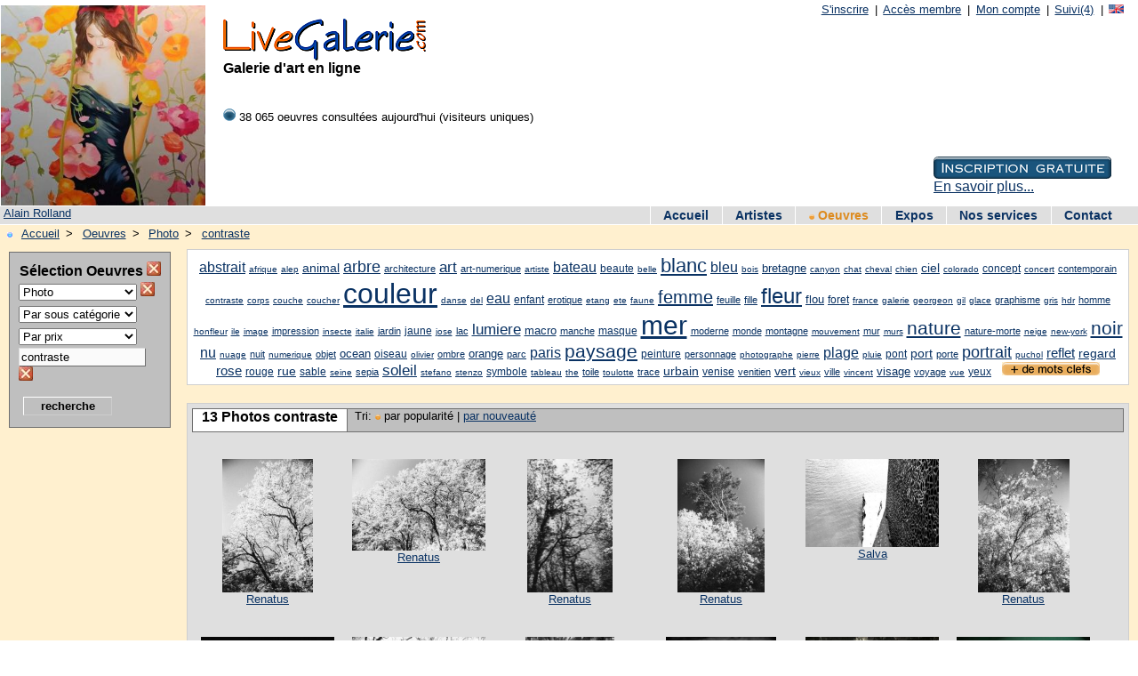

--- FILE ---
content_type: text/html; charset=UTF-8
request_url: https://livegalerie.com/Photo,contraste,4,art.html
body_size: 6141
content:
<!DOCTYPE html PUBLIC "-//W3C//DTD XHTML 1.0 Transitional//EN" "http://www.w3.org/TR/xhtml1/DTD/xhtml1-transitional.dtd">
<html xmlns="http://www.w3.org/1999/xhtml" xml:lang="fr">
<head>
	<link rel="icon" type="image/png" href="./img/favicon.png" />
		<!-- Description -->
	<title>Photo contraste sur LiveGalerie</title>
	<meta name="description" content="Vente et achat d'oeuvres d'art" />
	<meta name="keywords" content="oeuvre, oeuvres, oeuvres d'art, achat, vente, peinture, sculpture, photographie, art, numerique, collage" />
	<meta http-equiv="Content-Type" content="text/html; charset=UTF-8" />
	<!-- Technique -->
	<meta name="googlebot" content="all" />
	<meta name="robots" content="all" />
	<meta name="revisit-after" content="5 days" />
	<meta name="owner" content="G.W." />
	<meta name="author" content="G.W." />
	<meta name="copyright" content="Copyright &copy; 2007-2018 Live Galerie, Tous droits réservés" />
	<meta name="Identifier-URL" content="https://livegalerie.com/" />
	<meta http-equiv="Page-Enter" content="blendtrans(duration=0.2)" />
	<meta http-equiv="Page-Exit" content="blendtrans(duration=0.2)" />
	<link rel="stylesheet" href="./css/styles.css?v=1672090308" type="text/css" />
	<script type="text/javascript" src="./js/popup.js"></script>
</head>
<body>
	<script type="text/javascript">

  var _gaq = _gaq || [];
  _gaq.push(['_setAccount', 'UA-37176614-1']);
  _gaq.push(['_setDomainName', 'livegalerie.com']);
  _gaq.push(['_setAllowLinker', true]);
  _gaq.push(['_trackPageview']);

  (function() {
    var ga = document.createElement('script'); ga.type = 'text/javascript'; ga.async = true;
    ga.src = ('https:' == document.location.protocol ? 'https://ssl' : 'http://www') + '.google-analytics.com/ga.js';
    var s = document.getElementsByTagName('script')[0]; s.parentNode.insertBefore(ga, s);
  })();

</script><div id="entete">
	<a href="./php/artistes.php" rel="nofollow" onmouseover="window.status;return true" style="cursor:default;color:black; text-decoration:none"></a>
<!-- Entete du site: version image -->
	<div id="entete_photo">
		<a href="https://alainrolland.livegalerie.com" title="Galerie d'art de l'artiste Alain Rolland"><img src="./img/oeuvre/202502/small/193570.jpg?v=1739699790" width="230" alt="Alain Rolland" title="Galerie d'art de l'artiste Alain Rolland" /></a><p>&nbsp;<a href="https://alainrolland.livegalerie.com" title="Galerie d'art de l'artiste Alain Rolland">Alain Rolland</a></p>	</div>
	<div id="entete_titre">
		<div class="titre_haut">
			<ul><li><a href="https://livegalerie.com/inscription.php" title="Exposer vendre mes créations">S'inscrire</a> |</li><li><a href="https://livegalerie.com/accesmembre.php" title="Tapez vos identifiants">Accès membre</a> |</li><li><a href="https://livegalerie.com/accesmembre.php" title="Mon compte d'administration">Mon compte</a> |</li><li><a href="https://livegalerie.com/suivi.php" title="4 artistes suivis (exemple)">Suivi(4)</a> |</li><li><a href="http://translate.google.com/translate?hl=fr&sl=fr&tl=en&u=https://livegalerie.com/" title="English version"><img src="./img/drapeau_en.png" /></a></li></ul>		</div>
		<div class="titre">
			<a href="https://livegalerie.com"><img src="./img/logo.png" title="Galerie d'art virtuelle" alt="Galerie d'art virtuelle" /></a>
			<h2>Galerie d'art en ligne</h2>			<br /><br /><p>
			<img src="./img/puce_bleu.png" alt="Statistiques" title="Statistiques" /> 38 065 oeuvres consultées aujourd'hui (visiteurs uniques)			<!--<object type="application/x-shockwave-flash" data="./flash/expoperso.swf" width="300" height="50">
			<param name="movie" value="./flash/expoperso.swf" />
			<param name="wmode" value="transparent" />
			<p>Nouveau: expo personnelle</p>
			</object>-->
						</p>
			<div id="bouton_inscription">
				<a class="inscription" title="Pour les artistes, les galeries, les amateurs d'art" href="https://livegalerie.com/inscription.php"></a><img src="./img/inscription_fr_on.png" class="precharge" alt="inscription" />				<a href="https://livegalerie.com/nosservices.php">En savoir plus...</a>
			</div>
		</div>
	</div>
</div>
<div id="menu">
	<!-- Le menu -->
	<ul>
	<li><a href="https://livegalerie.com" title="Galerie d'art en ligne">Accueil</a></li><li><a href="https://livegalerie.com/artiste.php" title="Recherche d'artistes">Artistes</a></li><li><a href="https://livegalerie.com/oeuvre.php" title="Achat vente d'oeuvres d'art" style="color: #DD8B1F"><img src="./img/tri_fgris.png" alt="puce" />&nbsp;Oeuvres</a></li><li><a href="https://livegalerie.com/expo.php" title="Spécial Expos">Expos</a></li><li><a href="https://livegalerie.com/nosservices.php" title="Pour en savoir + sur nos services">Nos services</a></li><li><a href="https://livegalerie.com/contact.php" title="Contactez Live Galerie">Contact</a></li>	</ul>
</div>
	<div id="corps">
		<!-- Guide -->
		<div id="guide"><ul>
		<li><a href="https://livegalerie.com/plandusite.php?page=oeuvre" title="Plan du site LiveGalerie"><img src="./img/puce_on.gif" alt="Guide" /></a><a href="https://livegalerie.com" title="Accueil Live Galerie">Accueil</a>&nbsp;></li>
		<li><a href="https://livegalerie.com/oeuvre.php?reset=1" title="Toutes les oeuvres">Oeuvres</a></li><li>&nbsp;>&nbsp;<a href="https://livegalerie.com/oeuvre.php?saisie=''" title="Catégorie Photo">Photo</a></li><li>&nbsp;>&nbsp;<a href="https://livegalerie.com/oeuvre.php" title="Photo&nbsp;contraste">contraste</a></li>		</ul></div>
		<div id="liste_gauche">
		<!-- Recherche multi critères-->
		<div id="liste_selection">
			<h4>Sélection Oeuvres<span class="left">&nbsp;<a href="./oeuvre.php?reset=1" title="Annuler toute la sélection"><img src="./img/supprimer.jpg" /></a></span></h4>
			<form name="fcat" id="fcat" class="gauche" method="get" action="./oeuvre.php">
			<!-- Formulaire de recherche d'oeuvres muli-critères -->
			<select name="categorie" id="categorie" style="width:10em" onchange="submit();">
			<option value="4">Photo</option><optgroup><option value="0">Ttes catégories</option><option value="1">Peinture</option><option value="2">Sculpture</option><option value="3">Dessin</option><option value="4">Photo</option><option value="5">Art numerique</option><option value="6">Art textile</option><option value="7">Illustration</option><option value="8">Bijoux</option><option value="9">Artisanat</option><option value="10">Mosaique</option><option value="11">Collage</option><option value="12">Vitrail</option><option value="13">Mixte</option><option value="14">Autre</option></optgroup></select><span class="left">&nbsp;<a href="./oeuvre.php?categorie=0" title="Annuler cette sélection"><img src="./img/supprimer.jpg" /></a></span></form><br /><form name="fsouscat" id="fsouscat" class="gauche" method="get" action="./oeuvre.php"><select name="souscat" id="souscat" style="width:10em" onchange="submit();"><option value="0">Par sous catégorie</option><optgroup><option value="1">Noir et Blanc</option><option value="2">Couleur</option><option value="3">Portrait</option><option value="4">Paysage</option><option value="5">Macro</option><option value="6">De nuit</option><option value="7">Autre</option></optgroup></select></form><br /><form name="fprix" id="fprix" class="gauche" method="get" action="./oeuvre.php"><select name="prix" id="prix" style="width:10em" onchange="submit();"><option value="0">Par prix</option><optgroup><option value="1">< à 100€</option><option value="2">De 101€ à 200€</option><option value="3">De 201€ à 500€</option><option value="4">De 501€ à 1000€</option><option value="5">De 1001€ à 2000€</option><option value="6">De 2001€ à 5000€</option><option value="7">> à 5000€</option></optgroup></select></form><form name="oeuvre" id="oeuvre" method="get" action="./oeuvre.php"><input type="text" name="saisie" id="saisie" size="16" value="contraste" />&nbsp;<a href="./oeuvre.php?saisie=''" title="Annuler cette sélection"><img src="./img/supprimer.jpg" /></a></span><br /><br /><input type="submit" name="recherche" value="recherche" class="button3" /></form>		</div>
		<div id="liste_pub">
			<script async src="//pagead2.googlesyndication.com/pagead/js/adsbygoogle.js"></script>
			<!-- Principal à gauche 160x600 -->
			<ins class="adsbygoogle"
			     style="display:inline-block;width:160px;height:600px"
			     data-ad-client="ca-pub-7852185833148114"
			     data-ad-slot="1380739031"></ins>
			<script>
			(adsbygoogle = window.adsbygoogle || []).push({});
			</script>
		</div>
		</div>
		<div id="liste_rech">
		<div class="cadre_blanc">

<a href="https://livegalerie.com/Photo,abstrait,4,art.html" style="font-size:16px" title="Photo&nbsp;abstrait">abstrait</a>
<a href="https://livegalerie.com/Photo,afrique,4,art.html" style="font-size:10px" title="Photo&nbsp;afrique">afrique</a>
<a href="https://livegalerie.com/Photo,alep,4,art.html" style="font-size:10px" title="Photo&nbsp;alep">alep</a>
<a href="https://livegalerie.com/Photo,animal,4,art.html" style="font-size:14px" title="Photo&nbsp;animal">animal</a>
<a href="https://livegalerie.com/Photo,arbre,4,art.html" style="font-size:18px" title="Photo&nbsp;arbre">arbre</a>
<a href="https://livegalerie.com/Photo,architecture,4,art.html" style="font-size:11px" title="Photo&nbsp;architecture">architecture</a>
<a href="https://livegalerie.com/Photo,art,4,art.html" style="font-size:17px" title="Photo&nbsp;art">art</a>
<a href="https://livegalerie.com/Photo,art-numerique,4,art.html" style="font-size:11px" title="Photo&nbsp;art-numerique">art-numerique</a>
<a href="https://livegalerie.com/Photo,artiste,4,art.html" style="font-size:10px" title="Photo&nbsp;artiste">artiste</a>
<a href="https://livegalerie.com/Photo,bateau,4,art.html" style="font-size:16px" title="Photo&nbsp;bateau">bateau</a>
<a href="https://livegalerie.com/Photo,beaute,4,art.html" style="font-size:12px" title="Photo&nbsp;beaute">beaute</a>
<a href="https://livegalerie.com/Photo,belle,4,art.html" style="font-size:10px" title="Photo&nbsp;belle">belle</a>
<a href="https://livegalerie.com/Photo,blanc,4,art.html" style="font-size:22px" title="Photo&nbsp;blanc">blanc</a>
<a href="https://livegalerie.com/Photo,bleu,4,art.html" style="font-size:16px" title="Photo&nbsp;bleu">bleu</a>
<a href="https://livegalerie.com/Photo,bois,4,art.html" style="font-size:10px" title="Photo&nbsp;bois">bois</a>
<a href="https://livegalerie.com/Photo,bretagne,4,art.html" style="font-size:13px" title="Photo&nbsp;bretagne">bretagne</a>
<a href="https://livegalerie.com/Photo,canyon,4,art.html" style="font-size:10px" title="Photo&nbsp;canyon">canyon</a>
<a href="https://livegalerie.com/Photo,chat,4,art.html" style="font-size:10px" title="Photo&nbsp;chat">chat</a>
<a href="https://livegalerie.com/Photo,cheval,4,art.html" style="font-size:10px" title="Photo&nbsp;cheval">cheval</a>
<a href="https://livegalerie.com/Photo,chien,4,art.html" style="font-size:10px" title="Photo&nbsp;chien">chien</a>
<a href="https://livegalerie.com/Photo,ciel,4,art.html" style="font-size:14px" title="Photo&nbsp;ciel">ciel</a>
<a href="https://livegalerie.com/Photo,colorado,4,art.html" style="font-size:10px" title="Photo&nbsp;colorado">colorado</a>
<a href="https://livegalerie.com/Photo,concept,4,art.html" style="font-size:12px" title="Photo&nbsp;concept">concept</a>
<a href="https://livegalerie.com/Photo,concert,4,art.html" style="font-size:10px" title="Photo&nbsp;concert">concert</a>
<a href="https://livegalerie.com/Photo,contemporain,4,art.html" style="font-size:11px" title="Photo&nbsp;contemporain">contemporain</a>
<a href="https://livegalerie.com/Photo,contraste,4,art.html" style="font-size:10px" title="Photo&nbsp;contraste">contraste</a>
<a href="https://livegalerie.com/Photo,corps,4,art.html" style="font-size:10px" title="Photo&nbsp;corps">corps</a>
<a href="https://livegalerie.com/Photo,couche,4,art.html" style="font-size:10px" title="Photo&nbsp;couche">couche</a>
<a href="https://livegalerie.com/Photo,coucher,4,art.html" style="font-size:10px" title="Photo&nbsp;coucher">coucher</a>
<a href="https://livegalerie.com/Photo,couleur,4,art.html" style="font-size:32px" title="Photo&nbsp;couleur">couleur</a>
<a href="https://livegalerie.com/Photo,danse,4,art.html" style="font-size:10px" title="Photo&nbsp;danse">danse</a>
<a href="https://livegalerie.com/Photo,del,4,art.html" style="font-size:10px" title="Photo&nbsp;del">del</a>
<a href="https://livegalerie.com/Photo,eau,4,art.html" style="font-size:16px" title="Photo&nbsp;eau">eau</a>
<a href="https://livegalerie.com/Photo,enfant,4,art.html" style="font-size:12px" title="Photo&nbsp;enfant">enfant</a>
<a href="https://livegalerie.com/Photo,erotique,4,art.html" style="font-size:11px" title="Photo&nbsp;erotique">erotique</a>
<a href="https://livegalerie.com/Photo,etang,4,art.html" style="font-size:10px" title="Photo&nbsp;etang">etang</a>
<a href="https://livegalerie.com/Photo,ete,4,art.html" style="font-size:10px" title="Photo&nbsp;ete">ete</a>
<a href="https://livegalerie.com/Photo,faune,4,art.html" style="font-size:10px" title="Photo&nbsp;faune">faune</a>
<a href="https://livegalerie.com/Photo,femme,4,art.html" style="font-size:20px" title="Photo&nbsp;femme">femme</a>
<a href="https://livegalerie.com/Photo,feuille,4,art.html" style="font-size:11px" title="Photo&nbsp;feuille">feuille</a>
<a href="https://livegalerie.com/Photo,fille,4,art.html" style="font-size:11px" title="Photo&nbsp;fille">fille</a>
<a href="https://livegalerie.com/Photo,fleur,4,art.html" style="font-size:24px" title="Photo&nbsp;fleur">fleur</a>
<a href="https://livegalerie.com/Photo,flou,4,art.html" style="font-size:13px" title="Photo&nbsp;flou">flou</a>
<a href="https://livegalerie.com/Photo,foret,4,art.html" style="font-size:12px" title="Photo&nbsp;foret">foret</a>
<a href="https://livegalerie.com/Photo,france,4,art.html" style="font-size:10px" title="Photo&nbsp;france">france</a>
<a href="https://livegalerie.com/Photo,galerie,4,art.html" style="font-size:10px" title="Photo&nbsp;galerie">galerie</a>
<a href="https://livegalerie.com/Photo,georgeon,4,art.html" style="font-size:10px" title="Photo&nbsp;georgeon">georgeon</a>
<a href="https://livegalerie.com/Photo,gil,4,art.html" style="font-size:10px" title="Photo&nbsp;gil">gil</a>
<a href="https://livegalerie.com/Photo,glace,4,art.html" style="font-size:10px" title="Photo&nbsp;glace">glace</a>
<a href="https://livegalerie.com/Photo,graphisme,4,art.html" style="font-size:11px" title="Photo&nbsp;graphisme">graphisme</a>
<a href="https://livegalerie.com/Photo,gris,4,art.html" style="font-size:10px" title="Photo&nbsp;gris">gris</a>
<a href="https://livegalerie.com/Photo,hdr,4,art.html" style="font-size:10px" title="Photo&nbsp;hdr">hdr</a>
<a href="https://livegalerie.com/Photo,homme,4,art.html" style="font-size:11px" title="Photo&nbsp;homme">homme</a>
<a href="https://livegalerie.com/Photo,honfleur,4,art.html" style="font-size:10px" title="Photo&nbsp;honfleur">honfleur</a>
<a href="https://livegalerie.com/Photo,ile,4,art.html" style="font-size:10px" title="Photo&nbsp;ile">ile</a>
<a href="https://livegalerie.com/Photo,image,4,art.html" style="font-size:10px" title="Photo&nbsp;image">image</a>
<a href="https://livegalerie.com/Photo,impression,4,art.html" style="font-size:11px" title="Photo&nbsp;impression">impression</a>
<a href="https://livegalerie.com/Photo,insecte,4,art.html" style="font-size:10px" title="Photo&nbsp;insecte">insecte</a>
<a href="https://livegalerie.com/Photo,italie,4,art.html" style="font-size:10px" title="Photo&nbsp;italie">italie</a>
<a href="https://livegalerie.com/Photo,jardin,4,art.html" style="font-size:11px" title="Photo&nbsp;jardin">jardin</a>
<a href="https://livegalerie.com/Photo,jaune,4,art.html" style="font-size:12px" title="Photo&nbsp;jaune">jaune</a>
<a href="https://livegalerie.com/Photo,jose,4,art.html" style="font-size:10px" title="Photo&nbsp;jose">jose</a>
<a href="https://livegalerie.com/Photo,lac,4,art.html" style="font-size:11px" title="Photo&nbsp;lac">lac</a>
<a href="https://livegalerie.com/Photo,lumiere,4,art.html" style="font-size:17px" title="Photo&nbsp;lumiere">lumiere</a>
<a href="https://livegalerie.com/Photo,macro,4,art.html" style="font-size:13px" title="Photo&nbsp;macro">macro</a>
<a href="https://livegalerie.com/Photo,manche,4,art.html" style="font-size:11px" title="Photo&nbsp;manche">manche</a>
<a href="https://livegalerie.com/Photo,masque,4,art.html" style="font-size:12px" title="Photo&nbsp;masque">masque</a>
<a href="https://livegalerie.com/Photo,mer,4,art.html" style="font-size:30px" title="Photo&nbsp;mer">mer</a>
<a href="https://livegalerie.com/Photo,moderne,4,art.html" style="font-size:11px" title="Photo&nbsp;moderne">moderne</a>
<a href="https://livegalerie.com/Photo,monde,4,art.html" style="font-size:11px" title="Photo&nbsp;monde">monde</a>
<a href="https://livegalerie.com/Photo,montagne,4,art.html" style="font-size:11px" title="Photo&nbsp;montagne">montagne</a>
<a href="https://livegalerie.com/Photo,mouvement,4,art.html" style="font-size:10px" title="Photo&nbsp;mouvement">mouvement</a>
<a href="https://livegalerie.com/Photo,mur,4,art.html" style="font-size:11px" title="Photo&nbsp;mur">mur</a>
<a href="https://livegalerie.com/Photo,murs,4,art.html" style="font-size:10px" title="Photo&nbsp;murs">murs</a>
<a href="https://livegalerie.com/Photo,nature,4,art.html" style="font-size:21px" title="Photo&nbsp;nature">nature</a>
<a href="https://livegalerie.com/Photo,nature-morte,4,art.html" style="font-size:11px" title="Photo&nbsp;nature-morte">nature-morte</a>
<a href="https://livegalerie.com/Photo,neige,4,art.html" style="font-size:10px" title="Photo&nbsp;neige">neige</a>
<a href="https://livegalerie.com/Photo,new-york,4,art.html" style="font-size:10px" title="Photo&nbsp;new-york">new-york</a>
<a href="https://livegalerie.com/Photo,noir,4,art.html" style="font-size:21px" title="Photo&nbsp;noir">noir</a>
<a href="https://livegalerie.com/Photo,nu,4,art.html" style="font-size:16px" title="Photo&nbsp;nu">nu</a>
<a href="https://livegalerie.com/Photo,nuage,4,art.html" style="font-size:10px" title="Photo&nbsp;nuage">nuage</a>
<a href="https://livegalerie.com/Photo,nuit,4,art.html" style="font-size:11px" title="Photo&nbsp;nuit">nuit</a>
<a href="https://livegalerie.com/Photo,numerique,4,art.html" style="font-size:10px" title="Photo&nbsp;numerique">numerique</a>
<a href="https://livegalerie.com/Photo,objet,4,art.html" style="font-size:11px" title="Photo&nbsp;objet">objet</a>
<a href="https://livegalerie.com/Photo,ocean,4,art.html" style="font-size:13px" title="Photo&nbsp;ocean">ocean</a>
<a href="https://livegalerie.com/Photo,oiseau,4,art.html" style="font-size:12px" title="Photo&nbsp;oiseau">oiseau</a>
<a href="https://livegalerie.com/Photo,olivier,4,art.html" style="font-size:10px" title="Photo&nbsp;olivier">olivier</a>
<a href="https://livegalerie.com/Photo,ombre,4,art.html" style="font-size:11px" title="Photo&nbsp;ombre">ombre</a>
<a href="https://livegalerie.com/Photo,orange,4,art.html" style="font-size:13px" title="Photo&nbsp;orange">orange</a>
<a href="https://livegalerie.com/Photo,parc,4,art.html" style="font-size:11px" title="Photo&nbsp;parc">parc</a>
<a href="https://livegalerie.com/Photo,paris,4,art.html" style="font-size:16px" title="Photo&nbsp;paris">paris</a>
<a href="https://livegalerie.com/Photo,paysage,4,art.html" style="font-size:21px" title="Photo&nbsp;paysage">paysage</a>
<a href="https://livegalerie.com/Photo,peinture,4,art.html" style="font-size:12px" title="Photo&nbsp;peinture">peinture</a>
<a href="https://livegalerie.com/Photo,personnage,4,art.html" style="font-size:11px" title="Photo&nbsp;personnage">personnage</a>
<a href="https://livegalerie.com/Photo,photographe,4,art.html" style="font-size:10px" title="Photo&nbsp;photographe">photographe</a>
<a href="https://livegalerie.com/Photo,pierre,4,art.html" style="font-size:10px" title="Photo&nbsp;pierre">pierre</a>
<a href="https://livegalerie.com/Photo,plage,4,art.html" style="font-size:16px" title="Photo&nbsp;plage">plage</a>
<a href="https://livegalerie.com/Photo,pluie,4,art.html" style="font-size:10px" title="Photo&nbsp;pluie">pluie</a>
<a href="https://livegalerie.com/Photo,pont,4,art.html" style="font-size:12px" title="Photo&nbsp;pont">pont</a>
<a href="https://livegalerie.com/Photo,port,4,art.html" style="font-size:14px" title="Photo&nbsp;port">port</a>
<a href="https://livegalerie.com/Photo,porte,4,art.html" style="font-size:11px" title="Photo&nbsp;porte">porte</a>
<a href="https://livegalerie.com/Photo,portrait,4,art.html" style="font-size:18px" title="Photo&nbsp;portrait">portrait</a>
<a href="https://livegalerie.com/Photo,puchol,4,art.html" style="font-size:10px" title="Photo&nbsp;puchol">puchol</a>
<a href="https://livegalerie.com/Photo,reflet,4,art.html" style="font-size:15px" title="Photo&nbsp;reflet">reflet</a>
<a href="https://livegalerie.com/Photo,regard,4,art.html" style="font-size:14px" title="Photo&nbsp;regard">regard</a>
<a href="https://livegalerie.com/Photo,rose,4,art.html" style="font-size:15px" title="Photo&nbsp;rose">rose</a>
<a href="https://livegalerie.com/Photo,rouge,4,art.html" style="font-size:12px" title="Photo&nbsp;rouge">rouge</a>
<a href="https://livegalerie.com/Photo,rue,4,art.html" style="font-size:14px" title="Photo&nbsp;rue">rue</a>
<a href="https://livegalerie.com/Photo,sable,4,art.html" style="font-size:12px" title="Photo&nbsp;sable">sable</a>
<a href="https://livegalerie.com/Photo,seine,4,art.html" style="font-size:10px" title="Photo&nbsp;seine">seine</a>
<a href="https://livegalerie.com/Photo,sepia,4,art.html" style="font-size:11px" title="Photo&nbsp;sepia">sepia</a>
<a href="https://livegalerie.com/Photo,soleil,4,art.html" style="font-size:17px" title="Photo&nbsp;soleil">soleil</a>
<a href="https://livegalerie.com/Photo,stefano,4,art.html" style="font-size:10px" title="Photo&nbsp;stefano">stefano</a>
<a href="https://livegalerie.com/Photo,stenzo,4,art.html" style="font-size:10px" title="Photo&nbsp;stenzo">stenzo</a>
<a href="https://livegalerie.com/Photo,symbole,4,art.html" style="font-size:12px" title="Photo&nbsp;symbole">symbole</a>
<a href="https://livegalerie.com/Photo,tableau,4,art.html" style="font-size:10px" title="Photo&nbsp;tableau">tableau</a>
<a href="https://livegalerie.com/Photo,the,4,art.html" style="font-size:10px" title="Photo&nbsp;the">the</a>
<a href="https://livegalerie.com/Photo,toile,4,art.html" style="font-size:11px" title="Photo&nbsp;toile">toile</a>
<a href="https://livegalerie.com/Photo,toulotte,4,art.html" style="font-size:10px" title="Photo&nbsp;toulotte">toulotte</a>
<a href="https://livegalerie.com/Photo,trace,4,art.html" style="font-size:11px" title="Photo&nbsp;trace">trace</a>
<a href="https://livegalerie.com/Photo,urbain,4,art.html" style="font-size:14px" title="Photo&nbsp;urbain">urbain</a>
<a href="https://livegalerie.com/Photo,venise,4,art.html" style="font-size:12px" title="Photo&nbsp;venise">venise</a>
<a href="https://livegalerie.com/Photo,venitien,4,art.html" style="font-size:11px" title="Photo&nbsp;venitien">venitien</a>
<a href="https://livegalerie.com/Photo,vert,4,art.html" style="font-size:14px" title="Photo&nbsp;vert">vert</a>
<a href="https://livegalerie.com/Photo,vieux,4,art.html" style="font-size:10px" title="Photo&nbsp;vieux">vieux</a>
<a href="https://livegalerie.com/Photo,ville,4,art.html" style="font-size:11px" title="Photo&nbsp;ville">ville</a>
<a href="https://livegalerie.com/Photo,vincent,4,art.html" style="font-size:10px" title="Photo&nbsp;vincent">vincent</a>
<a href="https://livegalerie.com/Photo,visage,4,art.html" style="font-size:13px" title="Photo&nbsp;visage">visage</a>
<a href="https://livegalerie.com/Photo,voyage,4,art.html" style="font-size:11px" title="Photo&nbsp;voyage">voyage</a>
<a href="https://livegalerie.com/Photo,vue,4,art.html" style="font-size:10px" title="Photo&nbsp;vue">vue</a>
<a href="https://livegalerie.com/Photo,yeux,4,art.html" style="font-size:12px" title="Photo&nbsp;yeux">yeux</a>
&nbsp;&nbsp;<a href="https://livegalerie.com/oeuvre.php?tagplus=1" title="Plus de tags"><img src="./img/tagplus.png" alt="Plus de tags" /></a>		</div>
		</div>
		<!-- Liste des oeuvres -->
		<div id="liste_liste" class="clearfix">
			<div class="liste_cadre">
				<div class="liste_titre"><h2>13 Photos contraste</h2><p><span class="gauche">&nbsp;&nbsp;Tri: <img src="./img/tri.png" alt="Tri" />&nbsp;par popularité | <a href="https://livegalerie.com/oeuvre.php?tri=1">par nouveauté</a></span></p></div><div class="oeuvre"><a href="https://livegalerie.com/Photo,Eclairage_d_automne,Renatus,7258.html" title="Photo de Renatus: Eclairage d'automne"><img src="./img/oeuvre/200706/small/7258.jpg?v=1231015146" height="150" alt="Photo de Renatus: Eclairage d'automne" /></a><p><a href="https://livegalerie.com/Photo,Eclairage_d_automne,Renatus,7258.html" title="Artiste Renatus">Renatus</a></p></div><div class="oeuvre"><a href="https://livegalerie.com/Photo,Feuillages_d_automne,Renatus,7248.html" title="Photo de Renatus: Feuillages d'automne"><img src="./img/oeuvre/200706/small/7248.jpg?v=1231015142" width="150" alt="Photo de Renatus: Feuillages d'automne" /></a><p><a href="https://livegalerie.com/Photo,Feuillages_d_automne,Renatus,7248.html" title="Artiste Renatus">Renatus</a></p></div><div class="oeuvre"><a href="https://livegalerie.com/Photo,Feuillages_en_ete,Renatus,7213.html" title="Photo de Renatus: Feuillages en ete"><img src="./img/oeuvre/200706/small/7213.jpg?v=1231015131" height="150" alt="Photo de Renatus: Feuillages en ete" /></a><p><a href="https://livegalerie.com/Photo,Feuillages_en_ete,Renatus,7213.html" title="Artiste Renatus">Renatus</a></p></div><div class="oeuvre"><a href="https://livegalerie.com/Photo,Clair-obscur_sur_un_feuillage,Renatus,7244.html" title="Photo de Renatus: Clair-obscur sur un feuillage"><img src="./img/oeuvre/200706/small/7244.jpg?v=1231015141" height="150" alt="Photo de Renatus: Clair-obscur sur un feuillage" /></a><p><a href="https://livegalerie.com/Photo,Clair-obscur_sur_un_feuillage,Renatus,7244.html" title="Artiste Renatus">Renatus</a></p></div><div class="oeuvre"><a href="https://livegalerie.com/Photo,MUSEM_MARSEILLE_CONTRASTE,Salva,146400.html" title="Photo de Salva: MUSEM MARSEILLE CONTRASTE"><img src="./img/oeuvre/201402/small/146400.jpg?v=1391445670" width="150" alt="Photo de Salva: MUSEM MARSEILLE CONTRASTE" /></a><p><a href="https://livegalerie.com/Photo,MUSEM_MARSEILLE_CONTRASTE,Salva,146400.html" title="Artiste Salva">Salva</a></p></div><div class="oeuvre"><a href="https://livegalerie.com/Photo,Bouleau_eclaire_par_le_soleil_levant,Renatus,7272.html" title="Photo de Renatus: Bouleau eclaire par le soleil levant"><img src="./img/oeuvre/200706/small/7272.jpg?v=1231015149" height="150" alt="Photo de Renatus: Bouleau eclaire par le soleil levant" /></a><p><a href="https://livegalerie.com/Photo,Bouleau_eclaire_par_le_soleil_levant,Renatus,7272.html" title="Artiste Renatus">Renatus</a></p></div><div class="oeuvre"><a href="https://livegalerie.com/Photo,,Loalx,81915.html" title="Photo de Loalx"><img src="./img/oeuvre/200909/small/81915.jpg?v=1254183609" width="150" alt="Photo de Loalx" /></a><p><a href="https://livegalerie.com/Photo,,Loalx,81915.html" title="Artiste Loalx">Loalx</a></p></div><div class="oeuvre"><a href="https://livegalerie.com/Photo,L_orage_menace,Renatus,7270.html" title="Photo de Renatus: L'orage menace"><img src="./img/oeuvre/200706/small/7270.jpg?v=1231015149" width="150" alt="Photo de Renatus: L'orage menace" /></a><p><a href="https://livegalerie.com/Photo,L_orage_menace,Renatus,7270.html" title="Artiste Renatus">Renatus</a></p></div><div class="oeuvre"><a href="https://livegalerie.com/Photo,Tronc_d_un_tillleul_avant_sa_chute,Renatus,7284.html" title="Photo de Renatus: Tronc d'un tillleul avant sa chute"><img src="./img/oeuvre/200706/small/7284.jpg?v=1231015153" height="150" alt="Photo de Renatus: Tronc d'un tillleul avant sa chute" /></a><p><a href="https://livegalerie.com/Photo,Tronc_d_un_tillleul_avant_sa_chute,Renatus,7284.html" title="Artiste Renatus">Renatus</a></p></div><div class="oeuvre"><a href="https://livegalerie.com/Photo,contraste,Catchou,162123.html" title="Photo de Catchou: contraste"><img src="./img/oeuvre/201511/small/162123.jpg?v=1448801948" height="150" alt="Photo de Catchou: contraste" /></a><p><a href="https://livegalerie.com/Photo,contraste,Catchou,162123.html" title="Artiste Catchou">Catchou</a></p></div><div class="oeuvre"><a href="https://livegalerie.com/Photo,L_homme_Aux_Pigeon,nikky,73780.html" title="Photo de nikky: L'homme Aux Pigeon"><img src="./img/oeuvre/200904/small/73780.jpg?v=1241026048" width="150" alt="Photo de nikky: L'homme Aux Pigeon" /></a><p><a href="https://livegalerie.com/Photo,L_homme_Aux_Pigeon,nikky,73780.html" title="Artiste nikky">nikky</a></p></div><div class="oeuvre"><a href="https://livegalerie.com/Photo,ROSE_S,nikky,73803.html" title="Photo de nikky: ROSE'S"><img src="./img/oeuvre/200904/small/73803.jpg?v=1241040500" width="150" alt="Photo de nikky: ROSE'S" /></a><p><a href="https://livegalerie.com/Photo,ROSE_S,nikky,73803.html" title="Artiste nikky">nikky</a></p></div><div class="oeuvre"><a href="https://livegalerie.com/Photo,Mai_68_Toujours_Dans_L_ame,nikky,73779.html" title="Photo de nikky: Mai 68, Toujours Dans L'âme"><img src="./img/oeuvre/200904/small/73779.jpg?v=1241025750" width="150" alt="Photo de nikky: Mai 68, Toujours Dans L'âme" /></a><p><a href="https://livegalerie.com/Photo,Mai_68_Toujours_Dans_L_ame,nikky,73779.html" title="Artiste nikky">nikky</a></p></div><div class="astuce"></div><br /><div class="liste_titre"><h2>13 Photos contraste</h2><h3></h3></div>				<div class="astuce"></div>
			</div>
		</div>
		<!-- Promotion artiste ou galerie -->
		<div id="alaune"><h2>Promotion de l'artiste: <a href="https://alainrolland.livegalerie.com" title="Alain Rolland">Alain Rolland</a></h2><a href="https://alainrolland.livegalerie.com" title="Galerie d'art de Alain Rolland"><img src="./img/oeuvre/202502/small/193571.jpg?v=1739699925" height="100" alt="Galerie d'art de Alain Rolland" /></a><a href="https://alainrolland.livegalerie.com" title="Galerie d'art de Alain Rolland"><img src="./img/oeuvre/202502/small/193572.jpg?v=1739700055" height="100" alt="Galerie d'art de Alain Rolland" /></a><a href="https://alainrolland.livegalerie.com" title="Galerie d'art de Alain Rolland"><img src="./img/oeuvre/202502/small/193574.jpg?v=1739700232" height="100" alt="Galerie d'art de Alain Rolland" /></a><a href="https://alainrolland.livegalerie.com" title="Galerie d'art de Alain Rolland"><img src="./img/oeuvre/202502/small/193570.jpg?v=1739699790" height="100" alt="Galerie d'art de Alain Rolland" /></a></div>	</div>
	<div id="pied">
	<ul>
		<li><a href="https://livegalerie.com" title="Accueil Live Galerie">Accueil</a> |</li>
		<li><a href="https://livegalerie.com/plandusite.php" title="Plan du site">Plan du site</a> |</li>
		<li><a href="https://livegalerie.com/lien.php" title="Les artistes sur LiveGalerie">Artistes</a> |</li>
		<li><a href="https://livegalerie.com/cgu.php" title="Conditions générales d'utilisation" onclick="popUp(this.href,'elastic',500,580);return false;">C.G.U.</a> |</li>
		<li>&copy; 2007-2025 LiveGalerie |</li>
				<li><a href="https://www.twitter.com/livegalerie" title="Suivez nous sur Twitter"><img src="../img/twitter.jpg" alt="Twitter" height="15" /></a></li>
	</ul>
	<ul>
	<li><a href="https://locationhonfleur.net" target="_blank" title="Maison &agrave; louer plein centre Honfleur">Maison de vacances &agrave; Honfleur</a> |</li>
	<li><a href="https://www.copyrightfrance.com" target="_blank" title="Le Leader Francophone de la Protection en Ligne">CopyrightFrance</a></li>
	</ul>
	<a href="https://livegalerie.com/php/bdnjvebp.php" rel="nofollow" onmouseover="window.status;return true" style="cursor:default;color:black; text-decoration:none"></a>
</div>
</body>
</html>


--- FILE ---
content_type: text/html; charset=utf-8
request_url: https://www.google.com/recaptcha/api2/aframe
body_size: 268
content:
<!DOCTYPE HTML><html><head><meta http-equiv="content-type" content="text/html; charset=UTF-8"></head><body><script nonce="j3FVJ8u5U_FSi4UU0c5z8g">/** Anti-fraud and anti-abuse applications only. See google.com/recaptcha */ try{var clients={'sodar':'https://pagead2.googlesyndication.com/pagead/sodar?'};window.addEventListener("message",function(a){try{if(a.source===window.parent){var b=JSON.parse(a.data);var c=clients[b['id']];if(c){var d=document.createElement('img');d.src=c+b['params']+'&rc='+(localStorage.getItem("rc::a")?sessionStorage.getItem("rc::b"):"");window.document.body.appendChild(d);sessionStorage.setItem("rc::e",parseInt(sessionStorage.getItem("rc::e")||0)+1);localStorage.setItem("rc::h",'1769267966646');}}}catch(b){}});window.parent.postMessage("_grecaptcha_ready", "*");}catch(b){}</script></body></html>

--- FILE ---
content_type: text/css
request_url: https://livegalerie.com/css/styles.css?v=1672090308
body_size: 3881
content:
/* General */
body,h1,h2,h3,h4,h5,h6,p,form,fieldset,img {margin:0;padding:0;border:0;}
body {
	min-width: 760px;
	background-image: url("../img/back.gif");
	font-family: "Arial";
}
p { font-size : 0.8em; color: black; }
a { color: #0a3263; text-decoration: underline; }
a:hover { color: #DD8B1F; text-decoration: none; }
h1 {	font-family: "Tahoma"; font-size: 1.4em; color: #000000; font-weight: normal; text-decoration: none; }
h2,h3 {	font-family: "Arial"; font-size: 1em; }
h4 { text-align: center;}
.notice { font-size: 0.8em; color: #5AB0CF; }
#corps {	width: 100%; background-color: #FFF0CF; }
.astuce { clear: left; }
.clearfix:after {
    content: "."; 
    display: block; 
    height: 0; 
    clear: both; 
    visibility: hidden;
}
.rouge { color: red; }
.orange { color: #DD8B1F; }
.noir { color: black; }
.blanc {color: white;}
.bleu {color: #74aacf;}
.droite { float: right; }
.gauche { float: left; }

.lien_orange { color: #DD8B1F; text-decoration: none; background-color: white;}
.lien_orange:hover { color: #0a3263;}
.lien_bleu { color: #0a3263; text-decoration: none; }

.jmsanscpt {
  width: 55px;
  height: 20px;
  overflow: hidden;
}

.jmsanscpt .fb_iframe_widget span {
  width: 55px !important;
}

.jmsanscpt .fb_iframe_widget iframe {
  width: 55px !important;
  position: relative !important;
}

/* Menu clic droit */
.ejs_context_menuitems{padding-left:10px; padding-right:7px; }
 #ejs_context_box  {
z-index : 500;
position : absolute;
width : 290px;
border : 1px solid #5d5d61;
background-color : #ffffff;
font-family : Microsoft sans serif;
font-size : 12px;
cursor : default;
visibility : hidden;
}
 #ejs_context_ombre  {
z-index : 400;
position : absolute;
width : 290px;
border : 1px solid #5d5d61;
background-color : #5d5d61;
font-family : Microsoft sans serif;
font-size : 12px;
color : #5d5d61;
cursor : default;
visibility : hidden;
}

/* Formulaire */
form {padding:3px 0;}
form fieldset {
	border: none;
	margin: 0px;
	padding: 0px;
}
form.formulaire label {
	display: inline;
	float: left;
	width: 120px;
	margin:0 5px 0 5px;
}
form p {
  padding:2px 0;
  border-bottom:0px solid;
  border-color:white;
}
form hr {
	color: #9F9F9F;
	background-color: #9F9F9F;
	height: 3px;
	border: 0;
}
form input, textarea {
	padding: 2px;
	border: 1px solid;
	border-color: #DCDCDC #6F6F6F #6F6F6F #DCDCDC;
	background-color: #FAFAFA;
}
form .button {
	width:120px;
	font-weight:bold;
	margin-left: 135px;
	border-bottom:1px solid;
	border-color:white #CCCCCC #CCCCCC white;
	background-color:#DDDDDD;
}
form .button2 {
	width:50px;
	font-weight:bold;
	margin-left: 20px;
	border-bottom:1px solid;
	border-color:white #CCCCCC #CCCCCC white;
	background-color:#BFBFBF;
}
form .button3 {
	width:100px;
	font-weight:bold;
	text-align: center;
	margin-left: 5px;
	border-bottom:1px solid;
	border-color:white #CCCCCC #CCCCCC white;
	background-color:#BFBFBF;
}

/* L'en-tête */
#entete {
	position: relative;
	height: 230px;
	background-color: white;
	padding-bottom: 1px;
	padding-left: 1px;
}
#entete_small {
   height: 62px;   
   background-color: white;
   margin-bottom: 1px;
}
#titre_small {
	position: absolute;
	left: 30px;
	top: 1px;
}
#pub_small {
	position: absolute;
	left: 25px;
	top: 48px;
}
#entete_photo {
	background-color: green;
	border: 1px;
}
#entete_photo img {
	position: absolute;
	bottom: 1px;
	left: 1px;
}
#entete_photo p {
	position: absolute;
	bottom: -15px;
}
.titre {
	position: relative;
	margin-left: 250px;
}
.titre_haut {
  height: 20px;
  text-align: right;
  vertical-align: middle;
  margin-right:0px;
  margin-top: 1px;
}
.titre_haut ul {
     margin : 0;
     padding : 2px 1em 2px 0;
	 font-size : 0.8em;
     list-style-type : none;
}
.titre_haut ul li {
     display: inline;
     padding : 2px 0;
}
.titre_haut ul li a {
    padding : 1px 0.25em 1px 0.5em;
	text-decoration: underline;
	font-style: normal;
}
.titre_haut ul li a:hover {
	font-style: normal;
}

/* Le menu */
#menu {
	font-family: Arial;
     background-color: #DFDFDF;
     font-weight : bold;
     font-size : 0.9em;
     text-align: right;
     margin-bottom: 1px;
}
#menu ul {
     margin : 0;
     padding : 2px 1em 2px 0;
     list-style-type : none;
}
#menu ul li {
     display: inline;
     padding : 2px 0;
}
#menu ul li a {
     color: #0a3263;
     text-decoration: none;
     padding : 2px 1em 2px 1em;
     border-left: 1px solid #fff;
}
#menu ul li a:hover {
	color: #DD8B1F;
    border-left: 1px solid #fff;
}
#menu a:active, a:focus {
     border-left: 1px solid #fff;
}

/* Guide */
#guide {
  height: 10px;
  text-align: left;
  vertical-align: middle;
  margin-left:2px;
  margin-top: 1px;
  margin-bottom: 10px;
}
#guide ul {
     margin : 0;
     padding : 2px 1em 2px 0;
	 font-size : 0.8em;
     list-style-type : none;
}
#guide ul li {
     display: inline;
}
#guide ul li a {
    padding : 1px 0.25em 1px 0.5em;
}

/* Bouton inscription */
#bouton_inscription {
	position: absolute;
	right: 30px;
	top: 155px;
}
a.inscription {
     display: block;
     width: 200px;
     height: 25px;
     background-image: url('../img/inscription_fr_off.png');
     background-repeat: no-repeat;
}
a.inscription:hover { background-image: url('../img/inscription_fr_on.png'); }
a.nouveau {
     display: block;
	 float: left;
     width: 80px;
     height: 16px;
     background-image: url('../img/nouveau_fr_off.png');
     background-repeat: no-repeat;
}
a.nouveau:hover { background-image: url('../img/nouveau_fr_on.png'); }
a.jecreemoncompte {
     display: block;
     width: 200px;
     height: 16px;
     background-image: url('../img/jecreemoncompte_fr_off.png');
     background-repeat: no-repeat;
}
a.jecreemoncompte:hover { background-image: url('../img/jecreemoncompte_fr_on.png'); }
a.jemidentifie {
     display: block;
     width: 200px;
     height: 16px;
     background-image: url('../img/jemidentifie_fr_off.png');
     background-repeat: no-repeat;
}
a.jemidentifie:hover { background-image: url('../img/jemidentifie_fr_on.png'); }
a.touslesartistes {
     display: block;
     width: 140px;
     height: 16px;
     background-image: url('../img/touslesartistes_fr_off.png');
     background-repeat: no-repeat;
}
a.touslesartistes:hover { background-image: url('../img/touslesartistes_fr_on.png'); }
a.touteslesoeuvres {
     display: block;
     width: 150px;
     height: 16px;
     background-image: url('../img/touteslesoeuvres_fr_off.png');
     background-repeat: no-repeat;
}
a.touteslesoeuvres:hover { background-image: url('../img/touteslesoeuvres_fr_on.png'); }
a.nosformules {
     display: block;
     width: 160px;
     height: 25px;
     background-image: url('../img/nosformules_fr_off.png');
     background-repeat: no-repeat;
}
a.nosformules:hover { background-image: url('../img/nosformules_fr_on.png'); }
a.SpecialExpos {
     display: block;
     width: 170px;
     height: 25px;
     background-image: url('../img/SpecialExpos_fr_off.png');
     background-repeat: no-repeat;
}
a.SpecialExpos:hover { background-image: url('../img/SpecialExpos_fr_on.png'); }
a.formulePROMO {
     display: block;
     width: 180px;
     height: 25px;
     background-image: url('../img/formulePROMO_fr_off.png');
     background-repeat: no-repeat;
}
a.formulePROMO:hover { background-image: url('../img/formulePROMO_fr_on.png'); }
a.optionCOPYRIGHT {
     display: block;
     width: 200px;
     height: 25px;
     background-image: url('../img/optionCOPYRIGHT_fr_off.png');
     background-repeat: no-repeat;
}
a.optionCOPYRIGHT:hover { background-image: url('../img/optionCOPYRIGHT_fr_on.png'); }
a.sabonner {
     display: block;
     width: 120px;
     height: 25px;
     background-image: url('../img/sabonner_fr_off.png');
     background-repeat: no-repeat;
}
a.sabonner:hover { background-image: url('../img/sabonner_fr_on.png'); }
.precharge { display: none; }

/* Accueil */
#conteneur {
	margin: auto;
	width: 100%;
	padding-top: 10px;
}
#conteneur_vitrine {
	float: left;
	width: 60%;
}
#conteneur_cquoi {
	float: left;
	width: 40%;
	text-align: left;
	padding-top: 10px;
}
#cquoi {
	height: 330px;
}
#cquoi p {
	padding: 5px;
	font-size: 0.9em;
	color: #0a3263;
}
#cquoi hr {
	color: #9F9F9F;
	background-color: #9F9F9F;
	width: 100px;
	height: 1px;
	border: 0;
}
#cquoi form {
	margin-left: 200px;
}
#vitrine {
	margin: auto;
	width: 490px;
	background-color: black;
}
#vitrine_titre {
	height: 25px;
	text-align: center;
	background-color: #BFBFBF;
	border: 1px solid #6F6F6F;
	border-bottom: 2px solid black;
}
#vitrine_pied {
	font-size: 0.9em;
	background-color: #FFF0CF;
	border-top: 2px solid black;
}
#vitrine h2 {
	height: 25px;
	float: left;
	font-size: 1.2em;
	background-color: white;
	border-right: 1px solid #6F6F6F;
	padding-left: 10px;
	padding-right: 10px;
}
#hd_infos {float: right; width:90px; text-align: left; margin-top: 10px; color:#ffc98f; font-size: 0.8em;}
.hd {
    display: table-cell;
    text-align: center;
    vertical-align: middle;
    width: 300px;
    height: 300px;
}
.hd * {
    vertical-align: middle;
}

#small {float: left; width:80px; height:80px; padding-left: 2px; padding-right: 2px;}
.small_text {color: white; margin-top: 0px; text-align: center; font-size: 0.6em; height:20px}
.membre {
	height: 30px;
	line-height: 30px;
	text-align: center;
}
.membre img {
	margin-left: 10px;
	margin-right: 10px;
}
/* Suivi */
#suivi_choix {
	float: left;
	margin: 10px;
	margin-top: 20px;
	width: 17%;
}
#suivi_liste {
	padding-top: 20px;
	padding-bottom: 10px;
	margin-left: 20%;
	width: 75%;
	text-align: center;
}
.suivi_cadre {
	padding: 5px;
	background-color: #DFDFDF;
	border: 1px solid #CFCFCF;
}
#conteneur_suivi {
	padding-top: 10px;
	padding-bottom: 10px;
	padding: 5px;
	margin: auto;
	width: 90%;
	text-align: left;
}
.contenu_suivi {
	width: 100%;
	margin-top: 10px;
	border: 1px solid #CFCFCF;
}
.contenu_suivi h2 {
	background-color: #C0C0C0;
	font-size:1.2em;
	margin-bottom: 2px;
}
.liste_suivi {
	margin: auto;
	height: 120px;
	overflow: auto;
	width: 99%;
	white-space: nowrap;
}
.suivi {
	float: left;
	width: 170px;
	height: 190px;
	margin-top: 30px;
}
.suivi p {
	font-size: 0.8em;
	text-align: center;
}

/* Inscription */
#inscription_form {
	float: left;
	width: 60%;
	margin-top: 10px;
	margin-bottom: 10px;
	margin-left: 2%;
}
#inscription_comm {
	float: right;
	width: 30%;
	margin-top: 15px;
	margin-right: 2%;
}
.cadre_blanc {
	padding: 5px;
	background-color: white;
	border: 1px solid #CFCFCF;
}
.cadre_gris {
	padding: 5px;
	background-color: #DFDFDF;
	border: 1px solid #CFCFCF;
}
.cadre_gris h3 {
	text-align: left;
}
.erreur {
	background-color: #FF7F7F;
	text-align: center;
	height: 30px;
	line-height: 30px;
	vertical-align: middle;
	font-size: 0.9em;
}
.ok {
	background-color: #7FFFC0;
	text-align: center;
	height: 30px;
	line-height: 30px;
	vertical-align: middle;
}

/* Acces membre */
#accesmembre_form {
	float: right;
	width: 400px;
	margin-top: 10px;
	margin-right: 2%;
    font-size: 0.9em;
}
#accesmembre_comm {
	width: 40%;
	padding: 10px;
	margin-left: 2%;
}
/* liste artistes et oeuvres */
#liste_gauche {
	float: left;
	width: 200px;
}
#liste_selection {
	float: left;
	width: 160px;
	margin: 10px;
	padding: 10px;
	margin-top: 10px;
	background-color: #BFBFBF;
	border: 1px solid #6F6F6F;
}
#liste_pub {
	margin: 10px;
	padding-top: 20px;
}
#liste_rech {
	padding-top: 7px;
	padding-bottom: 10px;
	margin-left: 210px;
	margin-right: 10px;
	text-align: center;
}
#liste_liste {
	padding-top: 10px;
	padding-bottom: 10px;
	margin-left: 210px;
	margin-right: 10px;
	text-align: center;
}
.liste_cadre {
	padding: 5px;
	background-color: #DFDFDF;
	border: 1px solid #CFCFCF;
}
.oeuvre {
	float: left;
	width: 170px;
	height: 170px;
	margin-top: 30px;
}
.oeuvre p {
	font-size: 0.8em;
	text-align: center;
}

.artiste {
	float: left;
	width: 170px;
	height: 200px;
	margin-top: 30px;
	text-align: center;
}
.artiste p {
	font-size: 0.8em;
	text-align: center;
}
.artiste.selected { background-color: #ffb; cursor: pointer; }
.liste_titre {
	height: 25px;
	text-align: center;
	background-color: #BFBFBF;
	border: 1px solid #6F6F6F;
}
.liste_titre h2 {
	height: 25px;
	float: left;
	background-color: white;
	border-right: 1px solid #6F6F6F;
	padding-left: 10px;
	padding-right: 10px;
}
.liste_titre h3 {
	font-size: 0.9em;
	text-align: right;
	padding-left: 10px;
	padding-right: 20px;
}
.liste_titre h4 {
	height: 25px;
	float: left;
	font-size: 0.8em;
	font-weight: normal;
	padding-left: 20%;
}

/* detail */
#loeuvre {
    cursor: default; /* Change the mouse cursor to a magnifying glass when it passes over the image */
}
#open-popup {
    cursor: zoom-in; /* Change the mouse cursor to a magnifying glass when it passes over the image */
}
#popup {
    display: none; /* Hide the popup by default */
    position: fixed; /* Make the popup appear fixed in the screen */
    top: 50%; /* Center the popup vertically */
    left: 50%; /* Center the popup horizontally */
    transform: translate(-50%, -50%); /* Translate the popup to the center of the screen */
  }
  #popup-image {
    /* Add a zoom-out slider to the image */
    transform: scale(0.9);
    cursor: zoom-out; /* Change the mouse cursor to a magnifying glass with a minus sign when it passes over the image */
  }
#conteneur_detail {
	margin: auto;
	width: 96%;
}
#conteneur_detail_photo {
	float: left;
	width: 480px;
	display: block;
	padding-top: 5px;
}
#detail_photo {
	text-align: center;
}
.image {
	position: relative;
}
.text-over {
    position: absolute;
    color: white;
    left: 50%;
    top: 95%;
	transform: translate(-50%, -50%);
  }
#detail_photo_infos  {
	width: 470px;
	padding: 5px;
	margin-top: 10px;
	background-color: white;
	border: 1px solid #CFCFCF;
}
#detail_photo_infos  table {
	border: none;
	width: 48%;
}
#detail_photo_infos  td { border: none; }
#detail_pub  {
	width: 470px;
	padding: 5px;
	margin-top: 10px;
	background-color: white;
	border: 1px solid #CFCFCF;
}
#conteneur_detail_infos  {
	margin-left: 500px;
	padding-top: 5px;
}
#contenu_detail_infos  {
	text-align: center;
	padding: 0px;
}
#detail_infos  {
	padding: 5px;
	text-align: left;
	background-color: white;
	border: 1px solid #CFCFCF;
}
#detail_infos p { padding: 1px; }
#conteneur_detail_listes {
	margin-top: 20px;
	margin-bottom: 0;
	text-align: center;
}
#detail_listes {
	height: 480px;
	padding: 10px;
	background-color: white;
	border: 1px solid #CFCFCF;
}

.detail_titre {
	height: 20px;
	background-color: #DFDFDF;
}
.detail_titre h2 {
	float: left;
	font-size: 1em;
	padding-left: 10px;
}
.detail_titre h3 {
	font-size: 0.9em;
	text-align: right;
	padding-right: 10px;
}
.onglet {text-align: left; }
#detail_liste {
	height: 91%;
	overflow: auto;
	background-color: #DFDFDF;
}
.detail {
	float: left;
	width: 90px;
	height: 95px;
	margin-top: 5px;
}
.detail p {
	font-size: 0.7em;
	text-align: center;
}
.encours { border:2px solid #DD8B1F; }

/* Faire une offre */
#conteneur_faireuneoffre {
	margin-top: 20px;
	margin-bottom: 0;
	text-align: left;
}
#faireuneoffre {
	padding: 10px;
	background-color: white;
	border: 1px solid #CFCFCF;
}

/* Webcams */
.contenant_webcam_vitrine {
	margin: auto;
	width: 770px;
}
#webcam_vitrine {
	padding-top: 5px;
	width: 640px;
    font-size: 0.9em;
}
.contenant_webcam_rue {
	margin: auto;
	width: 610px;
}
#webcam_rue {
	padding-top: 5px;
	width: 480px;
    font-size: 0.9em;
}
#webcam_sm {
	float: right;
	padding-top: 5px;
	width: 120px;
}

/* Nos services */
#nosservices {
	font-size : 1em;
	padding-top: 30px;
	padding-bottom: 10px;
	margin-left: 180px;
	margin-right: 10px;
}
.serv_img { float: left; }
.serv_img img{  margin-right: 15px; }
.faq {
	margin: auto;
	width: 760px;
	margin-top: 20px;
}
table {
	border: thin solid #82bad1;
	width: 95%;
	border-collapse: collapse;
	font-size: 0.8em;
}
td {
	border: thin solid #1e88bc;
	text-align: center;
	vertical-align: top;
}
th {
	border: thin solid #1e88bc;
	text-align: left;
	vertical-align: middle;
	font-weight : normal;
}

/* Nouveau: L'invité du mois */
#nouveau {
	font-size : 0.8em;
	padding-top: 30px;
	padding-bottom: 10px;
	margin-left: 180px;
	margin-right: 10px;
}
#nouveau table { border: 0; }
#nouveau td { border: 0; }

/* Spécial Expos */
.bandeau_pub {
	margin-top: 7px;
	margin-bottom: 10px;
}
.evenement {
	margin: auto;
	overflow: auto;
	margin-top: 10px;
	border: 1px solid #CFCFCF;
}
.evenement h2 {
	padding-left: 10px;
	background-color: #C0C0C0;
	text-align: left;
}
.even_cadre {
	float: left;
	width: 80px;
	height: 80px;
	margin-top: 5px;
	margin-bottom: 5px;
	margin-right: 5px;
}
.evenement p {
	padding: 10px;
}
.even_infos {
	text-align: left;
}

/* Contact */
#contact_form {
	margin: auto;
	padding-bottom: 20px;
	width: 500px;
    font-size: 0.9em;
}

/* A la une */
#alaune {
	margin: auto;
	width: 760px;
	margin-top: 10px;
	padding-bottom: 10px;
	border: 1px solid #CFCFCF;
	text-align: center;
}
#alaune h2 {
	background-color: #C0C0C0;
	font-size: 1.2em;
	margin-bottom: 2px;
}
#alaune img{
	margin-right: 30px;
}

/* Lien */
#lien {
	font-size : 0.8em;
	margin: auto;
	width: 760px;
	margin-top: 10px;
	padding-bottom: 10px;
	border: 1px solid #CFCFCF;
}
#lien table { border: 0; width: 100%; }
#lien td { border: 0; }

/* Recherche Google */
#recherche {
	margin: auto;
	text-align: center;
	width: 800px;
	padding-top: 10px;
}

/* Pub */
#pub {
	margin: auto;
	width: 728px;
	padding-top: 10px;
}

/* Pied de page */
#pied {
	background-color: #DFDFDF;
	color: #0a3263;
	font-size : 0.7em;
}
#pied p {
	text-align: center;
	margin-top: 0px;
}

#pied ul {
     margin: 0;
     padding: 3px 1em 3px 0;
     list-style-type : none;
	 text-align: center;
}
#pied ul li {
     display: inline;
     padding: 2px 0;
}
#pied ul li a {
    padding: 2px 0.5em 2px 0.5em;
}

--- FILE ---
content_type: application/javascript
request_url: https://livegalerie.com/js/popup.js
body_size: 274
content:
var newWin = null;
function closeWin(){
	if (newWin != null){
		if(!newWin.closed)
			newWin.close();
	}
}

function popUp(strURL,strType,strHeight,strWidth) {
closeWin();
var strOptions="";
if (strType=="console") strOptions="resizable,height="+strHeight+",width="+strWidth;
if (strType=="fixed") strOptions="status,height="+strHeight+",width="+strWidth;
if (strType=="elastic") strOptions="toolbar,menubar,scrollbars,resizable,location,height="+strHeight+",width="+strWidth;
var newWin = window.open(strURL, 'newWin', strOptions);
//newWin.focus();
}